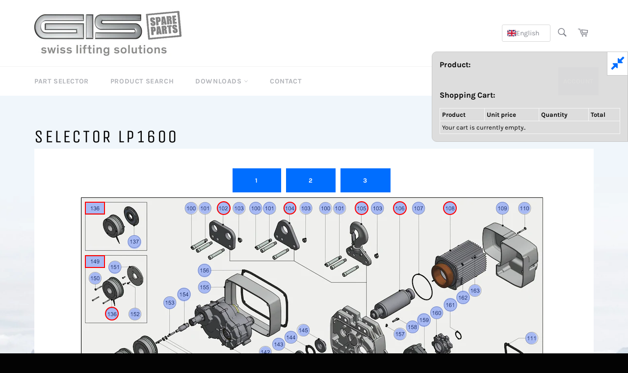

--- FILE ---
content_type: text/javascript
request_url: https://www.gisspares.de/cdn/shop/t/5/assets/jquery-clickables.js?v=53124689087435533161737477573
body_size: 2075
content:
$(document).ready(function(){setTimeout(function(){(function($){(function($2){var has_VML,create_canvas_for,add_shape_to,clear_canvas,shape_from_area,canvas_style,fader,hex_to_decimal,css3color,is_image_loaded,options_from_area;if(has_VML=document.namespaces,has_canvas=!!document.createElement("canvas").getContext,!(has_canvas||has_VML)){$2.fn.maphilight=function(){return this};return}has_canvas?(fader=function(element,opacity,interval){opacity<=1&&(element.style.opacity=opacity,window.setTimeout(fader,10,element,opacity+.1,10))},hex_to_decimal=function(hex){return Math.max(0,Math.min(parseInt(hex,16),255))},css3color=function(color,opacity){return"rgba("+hex_to_decimal(color.substr(0,2))+","+hex_to_decimal(color.substr(2,2))+","+hex_to_decimal(color.substr(4,2))+","+opacity+")"},create_canvas_for=function(img){var c=$2('<canvas style="width:'+img.width+"px;height:"+img.height+'px;"></canvas>').get(0);return c.getContext("2d").clearRect(0,0,c.width,c.height),c},add_shape_to=function(canvas,shape,coords,options,name){var i,context=canvas.getContext("2d");if(context.beginPath(),shape=="rect")context.rect(coords[0],coords[1],coords[2]-coords[0],coords[3]-coords[1]);else if(shape=="poly")for(context.moveTo(coords[0],coords[1]),i=2;i<coords.length;i+=2)context.lineTo(coords[i],coords[i+1]);else shape=="circ"&&context.arc(coords[0],coords[1],coords[2],0,Math.PI*2,!1);context.closePath(),options.fill&&(context.fillStyle=css3color(options.fillColor,options.fillOpacity),context.fill()),options.stroke&&(context.strokeStyle=css3color(options.strokeColor,options.strokeOpacity),context.lineWidth=options.strokeWidth,context.stroke()),options.fade&&fader(canvas,0)},clear_canvas=function(canvas,area){canvas.getContext("2d").clearRect(0,0,canvas.width,canvas.height)}):(create_canvas_for=function(img){return $2('<var style="zoom:1;overflow:hidden;display:block;width:'+img.width+"px;height:"+img.height+'px;"></var>').get(0)},add_shape_to=function(canvas,shape,coords,options,name){var fill,stroke,opacity,e2;fill='<v:fill color="#'+options.fillColor+'" opacity="'+(options.fill?options.fillOpacity:0)+'" />',stroke=options.stroke?'strokeweight="'+options.strokeWidth+'" stroked="t" strokecolor="#'+options.strokeColor+'"':'stroked="f"',opacity='<v:stroke opacity="'+options.strokeOpacity+'"/>',shape=="rect"?e2=$2('<v:rect name="'+name+'" filled="t" '+stroke+' style="zoom:1;margin:0;padding:0;display:block;position:absolute;left:'+coords[0]+"px;top:"+coords[1]+"px;width:"+(coords[2]-coords[0])+"px;height:"+(coords[3]-coords[1])+'px;"></v:rect>'):shape=="poly"?e2=$2('<v:shape name="'+name+'" filled="t" '+stroke+' coordorigin="0,0" coordsize="'+canvas.width+","+canvas.height+'" path="m '+coords[0]+","+coords[1]+" l "+coords.join(",")+' x e" style="zoom:1;margin:0;padding:0;display:block;position:absolute;top:0px;left:0px;width:'+canvas.width+"px;height:"+canvas.height+'px;"></v:shape>'):shape=="circ"&&(e2=$2('<v:oval name="'+name+'" filled="t" '+stroke+' style="zoom:1;margin:0;padding:0;display:block;position:absolute;left:'+(coords[0]-coords[2])+"px;top:"+(coords[1]-coords[2])+"px;width:"+coords[2]*2+"px;height:"+coords[2]*2+'px;"></v:oval>')),e2.get(0).innerHTML=fill+opacity,$2(canvas).append(e2)},clear_canvas=function(canvas){$2(canvas).find("[name=highlighted]").remove()}),shape_from_area=function(area){var i,coords=area.getAttribute("coords").split(",");for(i=0;i<coords.length;i++)coords[i]=parseFloat(coords[i]);return console.log("area:"),console.log(area),[area.getAttribute("shape").toLowerCase().substr(0,4),coords]},options_from_area=function(area,options){var $area=$2(area);return $2.extend({},options,$2.metadata?$area.metadata():!1,$area.data("maphilight"))},is_image_loaded=function(img){return!(!img.complete||typeof img.naturalWidth!="undefined"&&img.naturalWidth==0)},canvas_style={position:"absolute",left:0,top:0,padding:0,border:0};var ie_hax_done=!1;$2.fn.maphilight=function(opts2){return opts2=$2.extend({},$2.fn.maphilight.defaults,opts2),this.each(function(){var img,wrap,options,map,canvas,canvas_always,mouseover,highlighted_shape,usemap;if(img=$2(this),!is_image_loaded(this))return window.setTimeout(function(){img.maphilight(opts2)},200);if(options=$2.extend({},opts2,$2.metadata?img.metadata():!1,img.data("maphilight")),usemap=img.get(0).getAttribute("usemap"),map=$2('map[name="'+usemap.substr(1)+'"]'),!!(img.is("img")&&usemap&&map.size()>0)){if(img.hasClass("maphilighted")){var wrapper=img.parent();img.insertBefore(wrapper),wrapper.remove()}if(wrap=$2("<div></div>").css({display:"block",background:"url("+this.src+")",position:"relative",padding:0,width:this.width,height:this.height}),options.wrapClass&&(options.wrapClass===!0?wrap.addClass($2(this).attr("class")):wrap.addClass(options.wrapClass)),img.before(wrap).css("opacity",0).css(canvas_style).remove(),wrap.append(img),canvas=create_canvas_for(this),$2(canvas).css(canvas_style),canvas.height=this.height,canvas.width=this.width,mouseover=function(e2){clear_canvas(canvas);var new_html=$2("#product_"+e2.target.id).html();$2("span.product_info").html(new_html||"");var shape,area_options;if(area_options=options_from_area(this,options),!area_options.neverOn&&(shape=shape_from_area(this),add_shape_to(canvas,shape[0],shape[1],area_options,"highlighted"),area_options.groupBy&&$2(this).attr(area_options.groupBy))){var first=this;map.find("area["+area_options.groupBy+"="+$2(this).attr(area_options.groupBy)+"]").each(function(){if(this!=first){var subarea_options=options_from_area(this,options);if(!subarea_options.neverOn&&!subarea_options.alwaysOn){var shape2=shape_from_area(this);add_shape_to(canvas,shape2[0],shape2[1],subarea_options,"highlighted")}}})}},options.alwaysOn)$2(map).find("area[coords]").each(mouseover);else{$2(map).find("area[coords]").each(function(){var shape,area_options;area_options=options_from_area(this,options),area_options.alwaysOn&&(canvas_always||(canvas_always=create_canvas_for(img.get()),$2(canvas_always).css(canvas_style),canvas_always.width=img.width(),canvas_always.height=img.height(),img.before(canvas_always)),shape=shape_from_area(this),add_shape_to(canvas_always,shape[0],shape[1],area_options,""))});var hoverConfig={over:mouseover,out:function(e2){},interval:200};$2(map).find("area[coords]").hoverIntent(hoverConfig)}img.before(canvas),img.addClass("maphilighted")}})},$2.fn.maphilight.defaults={fill:!0,fillColor:"000000",fillOpacity:.2,stroke:!0,strokeColor:"ff0000",strokeOpacity:1,strokeWidth:1,fade:!0,alwaysOn:!1,neverOn:!1,groupBy:!1,wrapClass:!0}})(jQuery),function($2){$2.fn.hoverIntent=function(f,g){var cfg={sensitivity:7,interval:100,timeout:0};cfg=$2.extend(cfg,g?{over:f,out:g}:f);var cX,cY,pX,pY,track=function(ev){cX=ev.pageX,cY=ev.pageY},compare=function(ev,ob){if(ob.hoverIntent_t=clearTimeout(ob.hoverIntent_t),Math.abs(pX-cX)+Math.abs(pY-cY)<cfg.sensitivity)return $2(ob).unbind("mousemove",track),ob.hoverIntent_s=1,cfg.over.apply(ob,[ev]);pX=cX,pY=cY,ob.hoverIntent_t=setTimeout(function(){compare(ev,ob)},cfg.interval)},delay=function(ev,ob){return ob.hoverIntent_t=clearTimeout(ob.hoverIntent_t),ob.hoverIntent_s=0,cfg.out.apply(ob,[ev])},handleHover=function(e2){for(var p=(e2.type=="mouseover"?e2.fromElement:e2.toElement)||e2.relatedTarget;p&&p!=this;)try{p=p.parentNode}catch(e3){p=this}if(p==this)return!1;var ev=jQuery.extend({},e2),ob=this;ob.hoverIntent_t&&(ob.hoverIntent_t=clearTimeout(ob.hoverIntent_t)),e2.type=="mouseover"?(pX=ev.pageX,pY=ev.pageY,$2(ob).bind("mousemove",track),ob.hoverIntent_s!=1&&(ob.hoverIntent_t=setTimeout(function(){compare(ev,ob)},cfg.interval))):($2(ob).unbind("mousemove",track),ob.hoverIntent_s==1&&(ob.hoverIntent_t=setTimeout(function(){delay(ev,ob)},cfg.timeout)))};return this.mouseover(handleHover).mouseout(handleHover)}}(jQuery),function($){$.extend({metadata:{defaults:{type:"class",name:"metadata",cre:/({.*})/,single:"metadata"},setType:function(type,name){this.defaults.type=type,this.defaults.name=name},get:function(elem,opts){var settings=$.extend({},this.defaults,opts);settings.single.length||(settings.single="metadata");var data=$.data(elem,settings.single);if(data)return data;data="{}";var getData=function(data){if(typeof data!="string")return data;data.indexOf("{")<0&&(data=eval("("+data+")"))},getObject=function(data){return typeof data!="string"||(data=eval("("+data+")")),data};if(settings.type=="html5"){var object={};$(elem.attributes).each(function(){var name=this.nodeName;if(name.match(/^data-/))name=name.replace(/^data-/,"");else return!0;object[name]=getObject(this.nodeValue)})}else{if(settings.type=="class"){var m=settings.cre.exec(elem.className);m&&(data=m[1])}else if(settings.type=="elem"){if(!elem.getElementsByTagName)return;var e=elem.getElementsByTagName(settings.name);e.length&&(data=$.trim(e[0].innerHTML))}else if(elem.getAttribute!=null){var attr=elem.getAttribute(settings.name);attr&&(data=attr)}object=getObject(data.indexOf("{")<0?"{"+data+"}":data)}return $.data(elem,settings.single,object),object}}}),$.fn.metadata=function(opts2){return $.metadata.get(this[0],opts2)}}(jQuery),console.log("DELAYED FUNCTION EXECUTED!")})(jQuery)},1e3)});
//# sourceMappingURL=/cdn/shop/t/5/assets/jquery-clickables.js.map?v=53124689087435533161737477573
